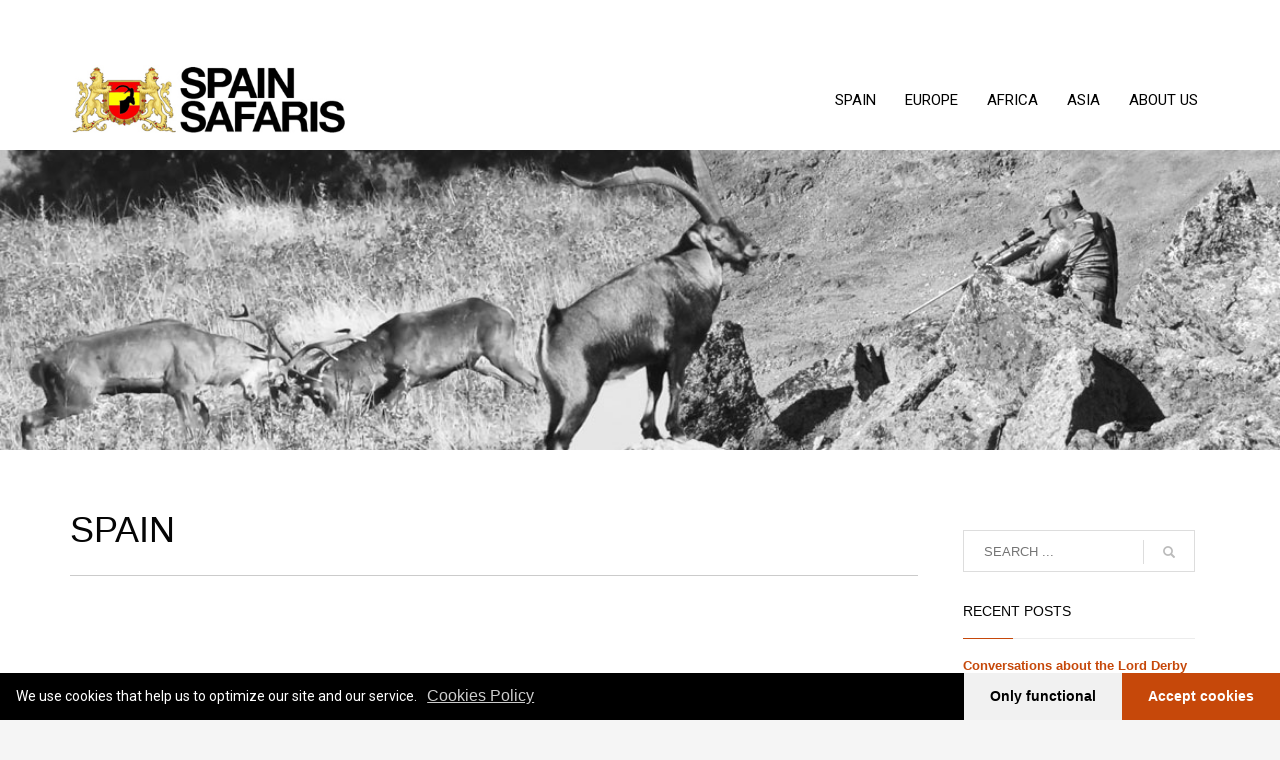

--- FILE ---
content_type: text/html; charset=UTF-8
request_url: https://spainsafaris.es/spain
body_size: 16063
content:
<!DOCTYPE html>
<html lang="en-US">
<head>
<meta charset="UTF-8"/>
<meta name="twitter:widgets:csp" content="on"/>
<link rel="profile" href="http://gmpg.org/xfn/11"/>
<link rel="pingback" href="https://spainsafaris.es/xmlrpc.php"/>


<!-- Google Tag Manager for WordPress by gtm4wp.com -->
<script data-cfasync="false" data-pagespeed-no-defer>//<![CDATA[
	var gtm4wp_datalayer_name = "dataLayer";
	var dataLayer = dataLayer || [];

	var gtm4wp_scrollerscript_debugmode         = false;
	var gtm4wp_scrollerscript_callbacktime      = 100;
	var gtm4wp_scrollerscript_readerlocation    = 150;
	var gtm4wp_scrollerscript_contentelementid  = "content";
	var gtm4wp_scrollerscript_scannertime       = 60;
//]]>
</script>
<!-- End Google Tag Manager for WordPress by gtm4wp.com -->
	<!-- This site is optimized with the Yoast SEO plugin v15.4 - https://yoast.com/wordpress/plugins/seo/ -->
	<title>SPAIN | SPAINSAFARIS</title>
	<meta name="description" content="Spainsafaris is a leading hunting outfitter in Spain providing exceptional opportunities across the country for all the Spanish game, including the Spanish Ibex." />
	<meta name="robots" content="index, follow, max-snippet:-1, max-image-preview:large, max-video-preview:-1" />
	<link rel="canonical" href="https://spainsafaris.es/spain" />
	<meta property="og:locale" content="en_US" />
	<meta property="og:type" content="article" />
	<meta property="og:title" content="SPAIN | SPAINSAFARIS" />
	<meta property="og:description" content="Spainsafaris is a leading hunting outfitter in Spain providing exceptional opportunities across the country for all the Spanish game, including the Spanish Ibex." />
	<meta property="og:url" content="https://spainsafaris.es/spain" />
	<meta property="og:site_name" content="SPAINSAFARIS" />
	<meta property="article:publisher" content="https://www.facebook.com/spainsafaris" />
	<meta name="twitter:card" content="summary_large_image" />
	<meta name="twitter:label1" content="Written by">
	<meta name="twitter:data1" content="spainsafaris">
	<script type="application/ld+json" class="yoast-schema-graph">{"@context":"https://schema.org","@graph":[{"@type":"Organization","@id":"https://spainsafaris.es/#organization","name":"Spainsafaris","url":"https://spainsafaris.es/","sameAs":["https://www.facebook.com/spainsafaris","https://www.instagram.com/spainsafaris/"],"logo":{"@type":"ImageObject","@id":"https://spainsafaris.es/#logo","inLanguage":"en-US","url":"https://spainsafaris.es/wp-content/uploads/2020/12/logo_spainsafaris_5-02.png","width":3508,"height":2480,"caption":"Spainsafaris"},"image":{"@id":"https://spainsafaris.es/#logo"}},{"@type":"WebSite","@id":"https://spainsafaris.es/#website","url":"https://spainsafaris.es/","name":"SPAINSAFARIS","description":"Hunting Outfitter in Spain &amp; International hunting guides","publisher":{"@id":"https://spainsafaris.es/#organization"},"potentialAction":[{"@type":"SearchAction","target":"https://spainsafaris.es/?s={search_term_string}","query-input":"required name=search_term_string"}],"inLanguage":"en-US"},{"@type":"WebPage","@id":"https://spainsafaris.es/spain#webpage","url":"https://spainsafaris.es/spain","name":"SPAIN | SPAINSAFARIS","isPartOf":{"@id":"https://spainsafaris.es/#website"},"datePublished":"2020-03-20T18:01:22+00:00","dateModified":"2020-03-20T18:01:22+00:00","description":"Spainsafaris is a leading hunting outfitter in Spain providing exceptional opportunities across the country for all the Spanish game, including the Spanish Ibex.","inLanguage":"en-US","potentialAction":[{"@type":"ReadAction","target":["https://spainsafaris.es/spain"]}]}]}</script>
	<!-- / Yoast SEO plugin. -->


<link rel='dns-prefetch' href='//fonts.googleapis.com' />
<link rel='dns-prefetch' href='//s.w.org' />
<link rel="alternate" type="application/rss+xml" title="SPAINSAFARIS &raquo; Feed" href="https://spainsafaris.es/feed" />
<link rel="alternate" type="application/rss+xml" title="SPAINSAFARIS &raquo; Comments Feed" href="https://spainsafaris.es/comments/feed" />
		<script type="text/javascript">
			window._wpemojiSettings = {"baseUrl":"https:\/\/s.w.org\/images\/core\/emoji\/13.0.1\/72x72\/","ext":".png","svgUrl":"https:\/\/s.w.org\/images\/core\/emoji\/13.0.1\/svg\/","svgExt":".svg","source":{"concatemoji":"https:\/\/spainsafaris.es\/wp-includes\/js\/wp-emoji-release.min.js?ver=5.6.16"}};
			!function(e,a,t){var n,r,o,i=a.createElement("canvas"),p=i.getContext&&i.getContext("2d");function s(e,t){var a=String.fromCharCode;p.clearRect(0,0,i.width,i.height),p.fillText(a.apply(this,e),0,0);e=i.toDataURL();return p.clearRect(0,0,i.width,i.height),p.fillText(a.apply(this,t),0,0),e===i.toDataURL()}function c(e){var t=a.createElement("script");t.src=e,t.defer=t.type="text/javascript",a.getElementsByTagName("head")[0].appendChild(t)}for(o=Array("flag","emoji"),t.supports={everything:!0,everythingExceptFlag:!0},r=0;r<o.length;r++)t.supports[o[r]]=function(e){if(!p||!p.fillText)return!1;switch(p.textBaseline="top",p.font="600 32px Arial",e){case"flag":return s([127987,65039,8205,9895,65039],[127987,65039,8203,9895,65039])?!1:!s([55356,56826,55356,56819],[55356,56826,8203,55356,56819])&&!s([55356,57332,56128,56423,56128,56418,56128,56421,56128,56430,56128,56423,56128,56447],[55356,57332,8203,56128,56423,8203,56128,56418,8203,56128,56421,8203,56128,56430,8203,56128,56423,8203,56128,56447]);case"emoji":return!s([55357,56424,8205,55356,57212],[55357,56424,8203,55356,57212])}return!1}(o[r]),t.supports.everything=t.supports.everything&&t.supports[o[r]],"flag"!==o[r]&&(t.supports.everythingExceptFlag=t.supports.everythingExceptFlag&&t.supports[o[r]]);t.supports.everythingExceptFlag=t.supports.everythingExceptFlag&&!t.supports.flag,t.DOMReady=!1,t.readyCallback=function(){t.DOMReady=!0},t.supports.everything||(n=function(){t.readyCallback()},a.addEventListener?(a.addEventListener("DOMContentLoaded",n,!1),e.addEventListener("load",n,!1)):(e.attachEvent("onload",n),a.attachEvent("onreadystatechange",function(){"complete"===a.readyState&&t.readyCallback()})),(n=t.source||{}).concatemoji?c(n.concatemoji):n.wpemoji&&n.twemoji&&(c(n.twemoji),c(n.wpemoji)))}(window,document,window._wpemojiSettings);
		</script>
		<style type="text/css">
img.wp-smiley,
img.emoji {
	display: inline !important;
	border: none !important;
	box-shadow: none !important;
	height: 1em !important;
	width: 1em !important;
	margin: 0 .07em !important;
	vertical-align: -0.1em !important;
	background: none !important;
	padding: 0 !important;
}
</style>
	<link rel='stylesheet' id='sb_instagram_styles-css'  href='https://spainsafaris.es/wp-content/plugins/instagram-feed/css/sbi-styles.min.css?ver=2.6.1' type='text/css' media='all' />
<link rel='stylesheet' id='zn_all_g_fonts-css'  href='//fonts.googleapis.com/css?family=Roboto%3Aregular%2C300%2C700%2C900&#038;ver=5.6.16' type='text/css' media='all' />
<link rel='stylesheet' id='wp-block-library-css'  href='https://spainsafaris.es/wp-includes/css/dist/block-library/style.min.css?ver=5.6.16' type='text/css' media='all' />
<style id='wp-block-library-inline-css' type='text/css'>
.has-text-align-justify{text-align:justify;}
</style>
<link rel='stylesheet' id='rs-plugin-settings-css'  href='https://spainsafaris.es/wp-content/plugins/revslider/public/assets/css/rs6.css?ver=6.1.8' type='text/css' media='all' />
<style id='rs-plugin-settings-inline-css' type='text/css'>
#rs-demo-id {}
</style>
<link rel='stylesheet' id='mc4wp-form-themes-css'  href='https://spainsafaris.es/wp-content/plugins/mailchimp-for-wp/assets/css/form-themes.min.css?ver=4.8.1' type='text/css' media='all' />
<link rel='stylesheet' id='monsterinsights-popular-posts-style-css'  href='https://spainsafaris.es/wp-content/plugins/google-analytics-for-wordpress/assets/css/frontend.min.css?ver=7.13.3' type='text/css' media='all' />
<link rel='stylesheet' id='hg-mailchimp-styles-css'  href='https://spainsafaris.es/wp-content/themes/kallyas/framework/hogash-mailchimp/assets/css/hg-mailchimp.css?ver=1.0.0' type='text/css' media='all' />
<link rel='stylesheet' id='kallyas-styles-css'  href='https://spainsafaris.es/wp-content/themes/kallyas/style.css?ver=4.17.2' type='text/css' media='all' />
<link rel='stylesheet' id='th-bootstrap-styles-css'  href='https://spainsafaris.es/wp-content/themes/kallyas/css/bootstrap.min.css?ver=4.17.2' type='text/css' media='all' />
<link rel='stylesheet' id='th-theme-template-styles-css'  href='https://spainsafaris.es/wp-content/themes/kallyas/css/template.min.css?ver=4.17.2' type='text/css' media='all' />
<link rel='stylesheet' id='zion-frontend-css'  href='https://spainsafaris.es/wp-content/themes/kallyas/framework/zion-builder/assets/css/znb_frontend.css?ver=1.0.26' type='text/css' media='all' />
<link rel='stylesheet' id='18-layout.css-css'  href='//spainsafaris.es/wp-content/uploads/zion-builder/cache/18-layout.css?ver=a7a5263bb07fcaa073a929fe888dfbdc' type='text/css' media='all' />
<link rel='stylesheet' id='kallyas-child-css'  href='https://spainsafaris.es/wp-content/themes/kallyas-child/style.css?ver=4.17.2' type='text/css' media='all' />
<link rel='stylesheet' id='th-theme-print-stylesheet-css'  href='https://spainsafaris.es/wp-content/themes/kallyas/css/print.css?ver=4.17.2' type='text/css' media='print' />
<link rel='stylesheet' id='th-theme-options-styles-css'  href='//spainsafaris.es/wp-content/uploads/zn_dynamic.css?ver=1723463218' type='text/css' media='all' />
<link rel='stylesheet' id='cmplz-cookie-css'  href='https://spainsafaris.es/wp-content/plugins/complianz-gdpr/assets/css/cookieconsent.min.css?ver=4.8.2' type='text/css' media='all' />
<link rel='stylesheet' id='jetpack_css-css'  href='https://spainsafaris.es/wp-content/plugins/jetpack/css/jetpack.css?ver=9.2.4' type='text/css' media='all' />
<script type='text/javascript' id='monsterinsights-frontend-script-js-extra'>
/* <![CDATA[ */
var monsterinsights_frontend = {"js_events_tracking":"true","download_extensions":"doc,pdf,ppt,zip,xls,docx,pptx,xlsx","inbound_paths":"[{\"path\":\"\\\/go\\\/\",\"label\":\"affiliate\"},{\"path\":\"\\\/recommend\\\/\",\"label\":\"affiliate\"}]","home_url":"https:\/\/spainsafaris.es","hash_tracking":"false"};
/* ]]> */
</script>
<script type='text/javascript' src='https://spainsafaris.es/wp-content/plugins/google-analytics-for-wordpress/assets/js/frontend.min.js?ver=7.13.3' id='monsterinsights-frontend-script-js'></script>
<script type='text/javascript' src='https://spainsafaris.es/wp-content/plugins/1and1-wordpress-assistant/js/cookies.js?ver=5.6.16' id='1and1-wp-cookies-js'></script>
<script type='text/javascript' src='https://spainsafaris.es/wp-includes/js/jquery/jquery.min.js?ver=3.5.1' id='jquery-core-js'></script>
<script type='text/javascript' src='https://spainsafaris.es/wp-includes/js/jquery/jquery-migrate.min.js?ver=3.3.2' id='jquery-migrate-js'></script>
<script type='text/javascript' src='https://spainsafaris.es/wp-content/plugins/revslider/public/assets/js/revolution.tools.min.js?ver=6.0' id='tp-tools-js'></script>
<script type='text/javascript' src='https://spainsafaris.es/wp-content/plugins/revslider/public/assets/js/rs6.min.js?ver=6.1.8' id='revmin-js'></script>
<script type='text/javascript' src='https://spainsafaris.es/wp-content/plugins/duracelltomi-google-tag-manager/js/gtm4wp-form-move-tracker.js?ver=1.11.6' id='gtm4wp-form-move-tracker-js'></script>
<script type='text/javascript' src='https://spainsafaris.es/wp-content/plugins/duracelltomi-google-tag-manager/js/analytics-talk-content-tracking.js?ver=1.11.6' id='gtm4wp-scroll-tracking-js'></script>
<link rel="https://api.w.org/" href="https://spainsafaris.es/wp-json/" /><link rel="alternate" type="application/json" href="https://spainsafaris.es/wp-json/wp/v2/pages/18" /><link rel="EditURI" type="application/rsd+xml" title="RSD" href="https://spainsafaris.es/xmlrpc.php?rsd" />
<link rel="wlwmanifest" type="application/wlwmanifest+xml" href="https://spainsafaris.es/wp-includes/wlwmanifest.xml" /> 
<meta name="generator" content="WordPress 5.6.16" />
<link rel='shortlink' href='https://spainsafaris.es/?p=18' />
<link rel="alternate" type="application/json+oembed" href="https://spainsafaris.es/wp-json/oembed/1.0/embed?url=https%3A%2F%2Fspainsafaris.es%2Fspain" />
<link rel="alternate" type="text/xml+oembed" href="https://spainsafaris.es/wp-json/oembed/1.0/embed?url=https%3A%2F%2Fspainsafaris.es%2Fspain&#038;format=xml" />

<!-- Google Tag Manager for WordPress by gtm4wp.com -->
<script data-cfasync="false" data-pagespeed-no-defer>//<![CDATA[
var google_tag_params = {"pageTitle":"SPAIN | SPAINSAFARIS"};
	var dataLayer_content = {"pageTitle":"SPAIN | SPAINSAFARIS","google_tag_params":window.google_tag_params};
	dataLayer.push( dataLayer_content );//]]>
</script>
<script data-cfasync="false">//<![CDATA[
(function(w,d,s,l,i){w[l]=w[l]||[];w[l].push({'gtm.start':
new Date().getTime(),event:'gtm.js'});var f=d.getElementsByTagName(s)[0],
j=d.createElement(s),dl=l!='dataLayer'?'&l='+l:'';j.async=true;j.src=
'//www.googletagmanager.com/gtm.'+'js?id='+i+dl;f.parentNode.insertBefore(j,f);
})(window,document,'script','dataLayer','GTM-KJRNPRW');//]]>
</script>
<!-- End Google Tag Manager -->
<!-- End Google Tag Manager for WordPress by gtm4wp.com --><style type='text/css'>img#wpstats{display:none}</style>		<meta name="theme-color"
			  content="#c6480a">
				<meta name="viewport" content="width=device-width, initial-scale=1, maximum-scale=1"/>
		
		<!--[if lte IE 8]>
		<script type="text/javascript">
			var $buoop = {
				vs: {i: 10, f: 25, o: 12.1, s: 7, n: 9}
			};

			$buoop.ol = window.onload;

			window.onload = function () {
				try {
					if ($buoop.ol) {
						$buoop.ol()
					}
				}
				catch (e) {
				}

				var e = document.createElement("script");
				e.setAttribute("type", "text/javascript");
				e.setAttribute("src", "https://browser-update.org/update.js");
				document.body.appendChild(e);
			};
		</script>
		<![endif]-->

		<!-- for IE6-8 support of HTML5 elements -->
		<!--[if lt IE 9]>
		<script src="//html5shim.googlecode.com/svn/trunk/html5.js"></script>
		<![endif]-->
		
	<!-- Fallback for animating in viewport -->
	<noscript>
		<style type="text/css" media="screen">
			.zn-animateInViewport {visibility: visible;}
		</style>
	</noscript>
	<style type="text/css">.recentcomments a{display:inline !important;padding:0 !important;margin:0 !important;}</style><meta name="generator" content="Powered by Slider Revolution 6.1.8 - responsive, Mobile-Friendly Slider Plugin for WordPress with comfortable drag and drop interface." />
<link rel="icon" href="https://spainsafaris.es/wp-content/uploads/2020/11/icon_spainsafaris.jpg" sizes="32x32" />
<link rel="icon" href="https://spainsafaris.es/wp-content/uploads/2020/11/icon_spainsafaris.jpg" sizes="192x192" />
<link rel="apple-touch-icon" href="https://spainsafaris.es/wp-content/uploads/2020/11/icon_spainsafaris.jpg" />
<meta name="msapplication-TileImage" content="https://spainsafaris.es/wp-content/uploads/2020/11/icon_spainsafaris.jpg" />
<script type="text/javascript">function setREVStartSize(e){			
			try {								
				var pw = document.getElementById(e.c).parentNode.offsetWidth,
					newh;
				pw = pw===0 || isNaN(pw) ? window.innerWidth : pw;
				e.tabw = e.tabw===undefined ? 0 : parseInt(e.tabw);
				e.thumbw = e.thumbw===undefined ? 0 : parseInt(e.thumbw);
				e.tabh = e.tabh===undefined ? 0 : parseInt(e.tabh);
				e.thumbh = e.thumbh===undefined ? 0 : parseInt(e.thumbh);
				e.tabhide = e.tabhide===undefined ? 0 : parseInt(e.tabhide);
				e.thumbhide = e.thumbhide===undefined ? 0 : parseInt(e.thumbhide);
				e.mh = e.mh===undefined || e.mh=="" || e.mh==="auto" ? 0 : parseInt(e.mh,0);		
				if(e.layout==="fullscreen" || e.l==="fullscreen") 						
					newh = Math.max(e.mh,window.innerHeight);				
				else{					
					e.gw = Array.isArray(e.gw) ? e.gw : [e.gw];
					for (var i in e.rl) if (e.gw[i]===undefined || e.gw[i]===0) e.gw[i] = e.gw[i-1];					
					e.gh = e.el===undefined || e.el==="" || (Array.isArray(e.el) && e.el.length==0)? e.gh : e.el;
					e.gh = Array.isArray(e.gh) ? e.gh : [e.gh];
					for (var i in e.rl) if (e.gh[i]===undefined || e.gh[i]===0) e.gh[i] = e.gh[i-1];
										
					var nl = new Array(e.rl.length),
						ix = 0,						
						sl;					
					e.tabw = e.tabhide>=pw ? 0 : e.tabw;
					e.thumbw = e.thumbhide>=pw ? 0 : e.thumbw;
					e.tabh = e.tabhide>=pw ? 0 : e.tabh;
					e.thumbh = e.thumbhide>=pw ? 0 : e.thumbh;					
					for (var i in e.rl) nl[i] = e.rl[i]<window.innerWidth ? 0 : e.rl[i];
					sl = nl[0];									
					for (var i in nl) if (sl>nl[i] && nl[i]>0) { sl = nl[i]; ix=i;}															
					var m = pw>(e.gw[ix]+e.tabw+e.thumbw) ? 1 : (pw-(e.tabw+e.thumbw)) / (e.gw[ix]);					

					newh =  (e.type==="carousel" && e.justify==="true" ? e.gh[ix] : (e.gh[ix] * m)) + (e.tabh + e.thumbh);
				}			
				
				if(window.rs_init_css===undefined) window.rs_init_css = document.head.appendChild(document.createElement("style"));					
				document.getElementById(e.c).height = newh;
				window.rs_init_css.innerHTML += "#"+e.c+"_wrapper { height: "+newh+"px }";				
			} catch(e){
				console.log("Failure at Presize of Slider:" + e)
			}					   
		  };</script>
</head>

<body data-cmplz=1  class="page-template-default page page-id-18 res1170 kl-follow-menu kl-skin--light" itemscope="itemscope" itemtype="https://schema.org/WebPage" >


<div class="login_register_stuff"></div><!-- end login register stuff -->		<div id="fb-root"></div>
		<script type="text/plain" class="cmplz-script">(function (d, s, id) {
			var js, fjs = d.getElementsByTagName(s)[0];
			if (d.getElementById(id)) {return;}
			js = d.createElement(s); js.id = id;
			js.src = "https://connect.facebook.net/en_US/sdk.js#xfbml=1&version=v3.0";
			fjs.parentNode.insertBefore(js, fjs);
		}(document, 'script', 'facebook-jssdk'));</script>
		

<div id="page_wrapper">

<header id="header" class="site-header  style12  header--follow   site-header--absolute-xs site-header-xs-color-scheme--light  sticky-resize headerstyle--image_color site-header--relative nav-th--dark sheader-sh--default"  data-original-sticky-textscheme="sh--default"  role="banner" itemscope="itemscope" itemtype="https://schema.org/WPHeader" >
		<div class="site-header-wrapper sticky-top-area">

		<div class="site-header-top-wrapper topbar-style--default  sh--default">

			<div class="siteheader-container container">

				

	
	<div class="fxb-row site-header-row site-header-top ">

		<div class='fxb-col fxb fxb-start-x fxb-center-y fxb-basis-auto site-header-col-left site-header-top-left'>
			<ul class="sh-component social-icons sc--clean topnav navRight topnav-no-hdnav"><li class="topnav-li social-icons-li"><a href="https://www.facebook.com/spainsafaris/" data-zniconfam="kl-social-icons" data-zn_icon="" target="_blank" class="topnav-item social-icons-item scheader-icon-" title="Facebook"></a></li><li class="topnav-li social-icons-li"><a href="https://www.instagram.com/spainsafaris/" data-zniconfam="kl-social-icons" data-zn_icon="" target="_blank" class="topnav-item social-icons-item scheader-icon-" title="Instagram"></a></li><li class="topnav-li social-icons-li"><a href="https://www.youtube.com/channel/UC8ZgO5qKkwZoJAqQQ8FncMA" data-zniconfam="kl-social-icons" data-zn_icon="" target="_blank" class="topnav-item social-icons-item scheader-icon-" title="YouTube"></a></li><li class="topnav-li social-icons-li"><a href="https://spainsafaris.es/contact-us" data-zniconfam="glyphicons_halflingsregular" data-zn_icon="" target="_self" class="topnav-item social-icons-item scheader-icon-" title="Contact"></a></li></ul>					</div>

		<div class='fxb-col fxb fxb-end-x fxb-center-y fxb-basis-auto site-header-col-right site-header-top-right'>
								</div>

	</div><!-- /.site-header-top -->

	

			</div>
		</div><!-- /.site-header-top-wrapper -->

		<div class="kl-top-header site-header-main-wrapper clearfix   header-no-bottom  sh--default">

			<div class="container siteheader-container ">

				<div class='fxb-col fxb-basis-auto'>

					

<div class="fxb-row site-header-row site-header-main ">

	<div class='fxb-col fxb fxb-start-x fxb-center-y fxb-basis-auto fxb-grow-0 fxb-sm-half site-header-col-left site-header-main-left'>
				<div id="logo-container" class="logo-container   logosize--no zn-original-logo">
			<!-- Logo -->
			<h3 class='site-logo logo ' id='logo'><a href='https://spainsafaris.es/' class='site-logo-anch'><img class="logo-img site-logo-img" src="https://spainsafaris.es/wp-content/uploads/2024/08/logo_spainsafaris_1_web.jpg" width="277" height="70"  alt="SPAINSAFARIS" title="Hunting Outfitter in Spain &amp; International hunting guides" data-mobile-logo="https://spainsafaris.es/wp-content/uploads/2020/10/logo_spainsafaris_5_web-1.png" /></a></h3>			<!-- InfoCard -->
					</div>

			</div>

	<div class='fxb-col fxb fxb-center-x fxb-center-y fxb-basis-auto fxb-grow-0 site-header-col-center site-header-main-center'>
			</div>

	<div class='fxb-col fxb fxb-end-x fxb-center-y fxb-basis-auto fxb-sm-half site-header-col-right site-header-main-right'>

		<div class='fxb-col fxb fxb-end-x fxb-center-y fxb-basis-auto fxb-sm-half site-header-main-right-top'>
								<div class="sh-component main-menu-wrapper" role="navigation" itemscope="itemscope" itemtype="https://schema.org/SiteNavigationElement" >

					<div class="zn-res-menuwrapper">
			<a href="#" class="zn-res-trigger zn-menuBurger zn-menuBurger--3--m zn-menuBurger--anim1 " id="zn-res-trigger">
				<span></span>
				<span></span>
				<span></span>
			</a>
		</div><!-- end responsive menu -->
		<div id="main-menu" class="main-nav mainnav--sidepanel mainnav--active-text mainnav--pointer-dash nav-mm--dark zn_mega_wrapper "><ul id="menu-main-menu" class="main-menu main-menu-nav zn_mega_menu "><li id="menu-item-1178" class="main-menu-item menu-item menu-item-type-custom menu-item-object-custom menu-item-has-children menu-item-1178 menu-item-mega-parent menu-item-has-children  main-menu-item-top  menu-item-even menu-item-depth-0"><a href="#" class=" main-menu-link main-menu-link-top"><span>SPAIN</span></a>
<div class='zn_mega_container container'>
<div class="zn_mega_menu_container_wrapper" ><ul class="clearfix">
	<li id="menu-item-155" class="main-menu-item menu-item menu-item-type-custom menu-item-object-custom menu-item-has-children menu-item-155 col-sm-3 main-menu-item-sub  menu-item-odd menu-item-depth-1"><a href="#" class=" main-menu-link main-menu-link-sub zn_mega_title  zn_mega_title_hide "><span>Columna 1</span></a>
	<ul class="clearfix">
		<li id="menu-item-84" class="main-menu-item menu-item menu-item-type-post_type menu-item-object-page menu-item-84  main-menu-item-sub main-menu-item-sub-sub menu-item-even menu-item-depth-2"><a href="https://spainsafaris.es/gredos-ibex-hunting-in-spain" class=" main-menu-link main-menu-link-sub"><span>GREDOS IBEX</span></a></li>
		<li id="menu-item-151" class="main-menu-item menu-item menu-item-type-post_type menu-item-object-page menu-item-151  main-menu-item-sub main-menu-item-sub-sub menu-item-even menu-item-depth-2"><a href="https://spainsafaris.es/beceite-ibex-hunting-in-spain" class=" main-menu-link main-menu-link-sub"><span>BECEITE IBEX</span></a></li>
		<li id="menu-item-150" class="main-menu-item menu-item menu-item-type-post_type menu-item-object-page menu-item-150  main-menu-item-sub main-menu-item-sub-sub menu-item-even menu-item-depth-2"><a href="https://spainsafaris.es/southeastern-ibex-hunting-in-spain" class=" main-menu-link main-menu-link-sub"><span>SOUTHEASTERN IBEX</span></a></li>
		<li id="menu-item-149" class="main-menu-item menu-item menu-item-type-post_type menu-item-object-page menu-item-149  main-menu-item-sub main-menu-item-sub-sub menu-item-even menu-item-depth-2"><a href="https://spainsafaris.es/ronda-ibex-hunting-in-spain" class=" main-menu-link main-menu-link-sub"><span>RONDA IBEX</span></a></li>
		<li id="menu-item-148" class="main-menu-item menu-item menu-item-type-post_type menu-item-object-page menu-item-148  main-menu-item-sub main-menu-item-sub-sub menu-item-even menu-item-depth-2"><a href="https://spainsafaris.es/pyrenean-chamois-hunting-in-spain" class=" main-menu-link main-menu-link-sub"><span>PYRENEAN CHAMOIS</span></a></li>
	</ul>
</li>
	<li id="menu-item-156" class="main-menu-item menu-item menu-item-type-custom menu-item-object-custom menu-item-has-children menu-item-156 col-sm-3 main-menu-item-sub  menu-item-odd menu-item-depth-1"><a href="#" class=" main-menu-link main-menu-link-sub zn_mega_title  zn_mega_title_hide "><span>Columna 2</span></a>
	<ul class="clearfix">
		<li id="menu-item-147" class="main-menu-item menu-item menu-item-type-post_type menu-item-object-page menu-item-147  main-menu-item-sub main-menu-item-sub-sub menu-item-even menu-item-depth-2"><a href="https://spainsafaris.es/cantabrian-chamois-hunting-in-spain" class=" main-menu-link main-menu-link-sub"><span>CANTABRIAN CHAMOIS</span></a></li>
		<li id="menu-item-146" class="main-menu-item menu-item menu-item-type-post_type menu-item-object-page menu-item-146  main-menu-item-sub main-menu-item-sub-sub menu-item-even menu-item-depth-2"><a href="https://spainsafaris.es/iberian-red-deer-hunting-in-spain" class=" main-menu-link main-menu-link-sub"><span>IBERIAN RED DEER</span></a></li>
		<li id="menu-item-145" class="main-menu-item menu-item menu-item-type-post_type menu-item-object-page menu-item-145  main-menu-item-sub main-menu-item-sub-sub menu-item-even menu-item-depth-2"><a href="https://spainsafaris.es/fallow-deer-hunting-in-spain" class=" main-menu-link main-menu-link-sub"><span>FALLOW DEER</span></a></li>
		<li id="menu-item-144" class="main-menu-item menu-item menu-item-type-post_type menu-item-object-page menu-item-144  main-menu-item-sub main-menu-item-sub-sub menu-item-even menu-item-depth-2"><a href="https://spainsafaris.es/roe-deer-hunting-in-spain" class=" main-menu-link main-menu-link-sub"><span>ROE DEER</span></a></li>
		<li id="menu-item-143" class="main-menu-item menu-item menu-item-type-post_type menu-item-object-page menu-item-143  main-menu-item-sub main-menu-item-sub-sub menu-item-even menu-item-depth-2"><a href="https://spainsafaris.es/barbary-sheep-hunting-in-spain" class=" main-menu-link main-menu-link-sub"><span>BARBARY SHEEP</span></a></li>
	</ul>
</li>
	<li id="menu-item-157" class="main-menu-item menu-item menu-item-type-custom menu-item-object-custom menu-item-has-children menu-item-157 col-sm-3 main-menu-item-sub  menu-item-odd menu-item-depth-1"><a href="#" class=" main-menu-link main-menu-link-sub zn_mega_title  zn_mega_title_hide "><span>Columna 3</span></a>
	<ul class="clearfix">
		<li id="menu-item-142" class="main-menu-item menu-item menu-item-type-post_type menu-item-object-page menu-item-142  main-menu-item-sub main-menu-item-sub-sub menu-item-even menu-item-depth-2"><a href="https://spainsafaris.es/mouflon-sheep-hunting-in-spain" class=" main-menu-link main-menu-link-sub"><span>MOUFLON SHEEP</span></a></li>
		<li id="menu-item-141" class="main-menu-item menu-item menu-item-type-post_type menu-item-object-page menu-item-141  main-menu-item-sub main-menu-item-sub-sub menu-item-even menu-item-depth-2"><a href="https://spainsafaris.es/balearean-boc-hunting-in-mallorca-spain" class=" main-menu-link main-menu-link-sub"><span>BALEAREAN BOC</span></a></li>
		<li id="menu-item-140" class="main-menu-item menu-item menu-item-type-post_type menu-item-object-page menu-item-140  main-menu-item-sub main-menu-item-sub-sub menu-item-even menu-item-depth-2"><a href="https://spainsafaris.es/monteria-driven-hunt-in-spain" class=" main-menu-link main-menu-link-sub"><span>MONTERIA – DRIVEN HUNT</span></a></li>
		<li id="menu-item-139" class="main-menu-item menu-item menu-item-type-post_type menu-item-object-page menu-item-139  main-menu-item-sub main-menu-item-sub-sub menu-item-even menu-item-depth-2"><a href="https://spainsafaris.es/driven-partridge-shooting-in-spain" class=" main-menu-link main-menu-link-sub"><span>PARTRIDGE SHOOTING</span></a></li>
		<li id="menu-item-207" class="main-menu-item menu-item menu-item-type-post_type menu-item-object-page menu-item-207  main-menu-item-sub main-menu-item-sub-sub menu-item-even menu-item-depth-2"><a href="https://spainsafaris.es/walk-up-shooting-in-spain" class=" main-menu-link main-menu-link-sub"><span>WALK-UP SHOOTING</span></a></li>
	</ul>
</li>
	<li id="menu-item-187" class="main-menu-item menu-item menu-item-type-custom menu-item-object-custom menu-item-has-children menu-item-187 col-sm-3 main-menu-item-sub  menu-item-odd menu-item-depth-1"><a href="#" class=" main-menu-link main-menu-link-sub zn_mega_title "><span>BEFORE TRAVELING</span></a>
	<ul class="clearfix">
		<li id="menu-item-234" class="main-menu-item menu-item menu-item-type-post_type menu-item-object-page menu-item-234  main-menu-item-sub main-menu-item-sub-sub menu-item-even menu-item-depth-2"><a href="https://spainsafaris.es/importing-guns" class=" main-menu-link main-menu-link-sub"><span>TRAVELING WITH FIREARMS</span></a></li>
		<li id="menu-item-232" class="main-menu-item menu-item menu-item-type-post_type menu-item-object-page menu-item-232  main-menu-item-sub main-menu-item-sub-sub menu-item-even menu-item-depth-2"><a href="https://spainsafaris.es/hospitality-tourism" class=" main-menu-link main-menu-link-sub"><span>HOSPITALITY &#038; TOURISM</span></a></li>
		<li id="menu-item-231" class="main-menu-item menu-item menu-item-type-post_type menu-item-object-page menu-item-231  main-menu-item-sub main-menu-item-sub-sub menu-item-even menu-item-depth-2"><a href="https://spainsafaris.es/faq-spain" class=" main-menu-link main-menu-link-sub"><span>FAQ</span></a></li>
	</ul>
</li>
</ul>
</div></div></li>
<li id="menu-item-4392" class="main-menu-item menu-item menu-item-type-custom menu-item-object-custom menu-item-has-children menu-item-4392  main-menu-item-top  menu-item-even menu-item-depth-0"><a href="#" class=" main-menu-link main-menu-link-top"><span>EUROPE</span></a>
<ul class="sub-menu clearfix">
	<li id="menu-item-4395" class="main-menu-item menu-item menu-item-type-custom menu-item-object-custom menu-item-has-children menu-item-4395  main-menu-item-sub  menu-item-odd menu-item-depth-1"><a href="#" class=" main-menu-link main-menu-link-sub"><span>CROATIA</span></a>
	<ul class="sub-menu clearfix">
		<li id="menu-item-4403" class="main-menu-item menu-item menu-item-type-custom menu-item-object-custom menu-item-4403  main-menu-item-sub main-menu-item-sub-sub menu-item-even menu-item-depth-2"><a href="#" class=" main-menu-link main-menu-link-sub"><span>BROWN BEAR</span></a></li>
		<li id="menu-item-4404" class="main-menu-item menu-item menu-item-type-custom menu-item-object-custom menu-item-4404  main-menu-item-sub main-menu-item-sub-sub menu-item-even menu-item-depth-2"><a href="#" class=" main-menu-link main-menu-link-sub"><span>BALKAN CHAMOIS</span></a></li>
	</ul>
</li>
	<li id="menu-item-4397" class="main-menu-item menu-item menu-item-type-custom menu-item-object-custom menu-item-4397  main-menu-item-sub  menu-item-odd menu-item-depth-1"><a href="#" class=" main-menu-link main-menu-link-sub"><span>CZECH REPUBLIC</span></a></li>
	<li id="menu-item-4400" class="main-menu-item menu-item menu-item-type-custom menu-item-object-custom menu-item-has-children menu-item-4400  main-menu-item-sub  menu-item-odd menu-item-depth-1"><a href="#" class=" main-menu-link main-menu-link-sub"><span>FRANCE</span></a>
	<ul class="sub-menu clearfix">
		<li id="menu-item-4399" class="main-menu-item menu-item menu-item-type-custom menu-item-object-custom menu-item-4399  main-menu-item-sub main-menu-item-sub-sub menu-item-even menu-item-depth-2"><a href="#" class=" main-menu-link main-menu-link-sub"><span>FRENCH CHAMOIS SLAM</span></a></li>
		<li id="menu-item-2151" class="main-menu-item menu-item menu-item-type-post_type menu-item-object-page menu-item-2151  main-menu-item-sub main-menu-item-sub-sub menu-item-even menu-item-depth-2"><a href="https://spainsafaris.es/hunting-in-france" class=" main-menu-link main-menu-link-sub"><span>BIG TROPHIES</span></a></li>
	</ul>
</li>
	<li id="menu-item-4396" class="main-menu-item menu-item menu-item-type-custom menu-item-object-custom menu-item-has-children menu-item-4396  main-menu-item-sub  menu-item-odd menu-item-depth-1"><a href="#" class=" main-menu-link main-menu-link-sub"><span>ROMANIA</span></a>
	<ul class="sub-menu clearfix">
		<li id="menu-item-4401" class="main-menu-item menu-item menu-item-type-custom menu-item-object-custom menu-item-4401  main-menu-item-sub main-menu-item-sub-sub menu-item-even menu-item-depth-2"><a href="#" class=" main-menu-link main-menu-link-sub"><span>CARPATHIAN CHAMOIS</span></a></li>
		<li id="menu-item-4402" class="main-menu-item menu-item menu-item-type-custom menu-item-object-custom menu-item-4402  main-menu-item-sub main-menu-item-sub-sub menu-item-even menu-item-depth-2"><a href="#" class=" main-menu-link main-menu-link-sub"><span>BROWN BEAR</span></a></li>
	</ul>
</li>
</ul>
</li>
<li id="menu-item-4393" class="main-menu-item menu-item menu-item-type-custom menu-item-object-custom menu-item-has-children menu-item-4393  main-menu-item-top  menu-item-even menu-item-depth-0"><a href="#" class=" main-menu-link main-menu-link-top"><span>AFRICA</span></a>
<ul class="sub-menu clearfix">
	<li id="menu-item-4443" class="main-menu-item menu-item menu-item-type-custom menu-item-object-custom menu-item-has-children menu-item-4443  main-menu-item-sub  menu-item-odd menu-item-depth-1"><a href="#" class=" main-menu-link main-menu-link-sub"><span>BOTSWANA</span></a>
	<ul class="sub-menu clearfix">
		<li id="menu-item-4444" class="main-menu-item menu-item menu-item-type-custom menu-item-object-custom menu-item-4444  main-menu-item-sub main-menu-item-sub-sub menu-item-even menu-item-depth-2"><a href="#" class=" main-menu-link main-menu-link-sub"><span>ELEPHANT</span></a></li>
		<li id="menu-item-4445" class="main-menu-item menu-item menu-item-type-custom menu-item-object-custom menu-item-4445  main-menu-item-sub main-menu-item-sub-sub menu-item-even menu-item-depth-2"><a href="#" class=" main-menu-link main-menu-link-sub"><span>LEOPARD</span></a></li>
		<li id="menu-item-4446" class="main-menu-item menu-item menu-item-type-custom menu-item-object-custom menu-item-4446  main-menu-item-sub main-menu-item-sub-sub menu-item-even menu-item-depth-2"><a href="#" class=" main-menu-link main-menu-link-sub"><span>PLAINS GAME</span></a></li>
	</ul>
</li>
	<li id="menu-item-1179" class="main-menu-item menu-item menu-item-type-custom menu-item-object-custom menu-item-has-children menu-item-1179  main-menu-item-sub  menu-item-odd menu-item-depth-1"><a href="#" class=" main-menu-link main-menu-link-sub"><span>CAMEROON</span></a>
	<ul class="sub-menu clearfix">
		<li id="menu-item-175" class="main-menu-item menu-item menu-item-type-post_type menu-item-object-page menu-item-175  main-menu-item-sub main-menu-item-sub-sub menu-item-even menu-item-depth-2"><a href="https://spainsafaris.es/lord-derby-eland-hunting-in-cameroon" class=" main-menu-link main-menu-link-sub"><span>LORD DERBY ELAND</span></a></li>
		<li id="menu-item-174" class="main-menu-item menu-item menu-item-type-post_type menu-item-object-page menu-item-174  main-menu-item-sub main-menu-item-sub-sub menu-item-even menu-item-depth-2"><a href="https://spainsafaris.es/savannah-buffalo-hunting-in-cameroon" class=" main-menu-link main-menu-link-sub"><span>SAVANNAH BUFFALO</span></a></li>
		<li id="menu-item-1538" class="main-menu-item menu-item menu-item-type-custom menu-item-object-custom menu-item-1538  main-menu-item-sub main-menu-item-sub-sub menu-item-even menu-item-depth-2"><a href="https://spainsafaris.es/contact-us" class=" main-menu-link main-menu-link-sub"><span>FOREST ELEPHANT</span></a></li>
		<li id="menu-item-172" class="main-menu-item menu-item menu-item-type-post_type menu-item-object-page menu-item-172  main-menu-item-sub main-menu-item-sub-sub menu-item-even menu-item-depth-2"><a href="https://spainsafaris.es/bongo-hunting-in-cameroon" class=" main-menu-link main-menu-link-sub"><span>BONGO</span></a></li>
		<li id="menu-item-171" class="main-menu-item menu-item menu-item-type-post_type menu-item-object-page menu-item-171  main-menu-item-sub main-menu-item-sub-sub menu-item-even menu-item-depth-2"><a href="https://spainsafaris.es/dwarf-buffalo-sitatunga-hunting-in-cameroon" class=" main-menu-link main-menu-link-sub"><span>DWARF BUFFALO &#038; SITATUNGA</span></a></li>
	</ul>
</li>
	<li id="menu-item-3973" class="main-menu-item menu-item menu-item-type-custom menu-item-object-custom menu-item-has-children menu-item-3973  main-menu-item-sub  menu-item-odd menu-item-depth-1"><a href="#" class=" main-menu-link main-menu-link-sub"><span>SOUTH AFRICA</span></a>
	<ul class="sub-menu clearfix">
		<li id="menu-item-186" class="main-menu-item menu-item menu-item-type-post_type menu-item-object-page menu-item-186  main-menu-item-sub main-menu-item-sub-sub menu-item-even menu-item-depth-2"><a href="https://spainsafaris.es/big-lion-hunting-in-south-africa" class=" main-menu-link main-menu-link-sub"><span>BIG LION</span></a></li>
		<li id="menu-item-185" class="main-menu-item menu-item menu-item-type-post_type menu-item-object-page menu-item-185  main-menu-item-sub main-menu-item-sub-sub menu-item-even menu-item-depth-2"><a href="https://spainsafaris.es/cape-buffalo-hunt-in-southafrica" class=" main-menu-link main-menu-link-sub"><span>CAPE BUFFALO</span></a></li>
		<li id="menu-item-1268" class="main-menu-item menu-item menu-item-type-post_type menu-item-object-page menu-item-1268  main-menu-item-sub main-menu-item-sub-sub menu-item-even menu-item-depth-2"><a href="https://spainsafaris.es/plains-game-hunting-in-south-africa" class=" main-menu-link main-menu-link-sub"><span>PLAINS GAME</span></a></li>
		<li id="menu-item-1662" class="main-menu-item menu-item menu-item-type-post_type menu-item-object-page menu-item-1662  main-menu-item-sub main-menu-item-sub-sub menu-item-even menu-item-depth-2"><a href="https://spainsafaris.es/ranches-lodges-hunting-in-south-africa" class=" main-menu-link main-menu-link-sub"><span>RANCHES &#038; LODGES</span></a></li>
	</ul>
</li>
	<li id="menu-item-33" class="main-menu-item menu-item menu-item-type-post_type menu-item-object-page menu-item-33  main-menu-item-sub  menu-item-odd menu-item-depth-1"><a href="https://spainsafaris.es/hunting-in-zimbabwe" class=" main-menu-link main-menu-link-sub"><span>ZIMBABWE</span></a></li>
</ul>
</li>
<li id="menu-item-4394" class="main-menu-item menu-item menu-item-type-custom menu-item-object-custom menu-item-has-children menu-item-4394  main-menu-item-top  menu-item-even menu-item-depth-0"><a href="#" class=" main-menu-link main-menu-link-top"><span>ASIA</span></a>
<ul class="sub-menu clearfix">
	<li id="menu-item-4437" class="main-menu-item menu-item menu-item-type-custom menu-item-object-custom menu-item-has-children menu-item-4437  main-menu-item-sub  menu-item-odd menu-item-depth-1"><a href="#" class=" main-menu-link main-menu-link-sub"><span>KAZAKHSTAN</span></a>
	<ul class="sub-menu clearfix">
		<li id="menu-item-4438" class="main-menu-item menu-item menu-item-type-custom menu-item-object-custom menu-item-4438  main-menu-item-sub main-menu-item-sub-sub menu-item-even menu-item-depth-2"><a href="#" class=" main-menu-link main-menu-link-sub"><span>MID-ASIAN IBEX</span></a></li>
		<li id="menu-item-4439" class="main-menu-item menu-item menu-item-type-custom menu-item-object-custom menu-item-4439  main-menu-item-sub main-menu-item-sub-sub menu-item-even menu-item-depth-2"><a href="#" class=" main-menu-link main-menu-link-sub"><span>MARAL STAG</span></a></li>
	</ul>
</li>
	<li id="menu-item-4440" class="main-menu-item menu-item menu-item-type-custom menu-item-object-custom menu-item-has-children menu-item-4440  main-menu-item-sub  menu-item-odd menu-item-depth-1"><a href="#" class=" main-menu-link main-menu-link-sub"><span>MONGOLIA</span></a>
	<ul class="sub-menu clearfix">
		<li id="menu-item-4441" class="main-menu-item menu-item menu-item-type-custom menu-item-object-custom menu-item-4441  main-menu-item-sub main-menu-item-sub-sub menu-item-even menu-item-depth-2"><a href="#" class=" main-menu-link main-menu-link-sub"><span>ALTAI &#038; GOBI IBEX</span></a></li>
		<li id="menu-item-4442" class="main-menu-item menu-item menu-item-type-custom menu-item-object-custom menu-item-4442  main-menu-item-sub main-menu-item-sub-sub menu-item-even menu-item-depth-2"><a href="#" class=" main-menu-link main-menu-link-sub"><span>ALTAI, HANGAI &#038; GOBI ARGALI</span></a></li>
	</ul>
</li>
	<li id="menu-item-3974" class="main-menu-item menu-item menu-item-type-custom menu-item-object-custom menu-item-has-children menu-item-3974  main-menu-item-sub  menu-item-odd menu-item-depth-1"><a href="#" class=" main-menu-link main-menu-link-sub"><span>RUSSIA</span></a>
	<ul class="sub-menu clearfix">
		<li id="menu-item-1780" class="main-menu-item menu-item menu-item-type-post_type menu-item-object-page menu-item-1780  main-menu-item-sub main-menu-item-sub-sub menu-item-even menu-item-depth-2"><a href="https://spainsafaris.es/giant-moose" class=" main-menu-link main-menu-link-sub"><span>GIANT MOOSE</span></a></li>
		<li id="menu-item-2982" class="main-menu-item menu-item menu-item-type-post_type menu-item-object-page menu-item-2982  main-menu-item-sub main-menu-item-sub-sub menu-item-even menu-item-depth-2"><a href="https://spainsafaris.es/european-moose" class=" main-menu-link main-menu-link-sub"><span>EUROPEAN MOOSE</span></a></li>
		<li id="menu-item-1784" class="main-menu-item menu-item menu-item-type-post_type menu-item-object-page menu-item-1784  main-menu-item-sub main-menu-item-sub-sub menu-item-even menu-item-depth-2"><a href="https://spainsafaris.es/brown-bear" class=" main-menu-link main-menu-link-sub"><span>KAMCHATKA BROWN BEAR</span></a></li>
		<li id="menu-item-2981" class="main-menu-item menu-item menu-item-type-post_type menu-item-object-page menu-item-2981  main-menu-item-sub main-menu-item-sub-sub menu-item-even menu-item-depth-2"><a href="https://spainsafaris.es/european-brown-bear" class=" main-menu-link main-menu-link-sub"><span>EUROPEAN BROWN BEAR</span></a></li>
		<li id="menu-item-1779" class="main-menu-item menu-item menu-item-type-post_type menu-item-object-page menu-item-1779  main-menu-item-sub main-menu-item-sub-sub menu-item-even menu-item-depth-2"><a href="https://spainsafaris.es/kuban-midcaucasian-tur" class=" main-menu-link main-menu-link-sub"><span>KUBAN TUR</span></a></li>
		<li id="menu-item-2987" class="main-menu-item menu-item menu-item-type-post_type menu-item-object-page menu-item-2987  main-menu-item-sub main-menu-item-sub-sub menu-item-even menu-item-depth-2"><a href="https://spainsafaris.es/dagestan-tur" class=" main-menu-link main-menu-link-sub"><span>DAGESTAN TUR</span></a></li>
		<li id="menu-item-1782" class="main-menu-item menu-item menu-item-type-post_type menu-item-object-page menu-item-1782  main-menu-item-sub main-menu-item-sub-sub menu-item-even menu-item-depth-2"><a href="https://spainsafaris.es/snow-sheep" class=" main-menu-link main-menu-link-sub"><span>SNOW SHEEP</span></a></li>
		<li id="menu-item-1783" class="main-menu-item menu-item menu-item-type-post_type menu-item-object-page menu-item-1783  main-menu-item-sub main-menu-item-sub-sub menu-item-even menu-item-depth-2"><a href="https://spainsafaris.es/altai-ibex-hunting-in-russia" class=" main-menu-link main-menu-link-sub"><span>ALTAI IBEX</span></a></li>
		<li id="menu-item-1781" class="main-menu-item menu-item menu-item-type-post_type menu-item-object-page menu-item-1781  main-menu-item-sub main-menu-item-sub-sub menu-item-even menu-item-depth-2"><a href="https://spainsafaris.es/siberian-roe-deer-hunting-in-russia" class=" main-menu-link main-menu-link-sub"><span>SIBERIAN ROE DEER</span></a></li>
	</ul>
</li>
	<li id="menu-item-2200" class="main-menu-item menu-item menu-item-type-post_type menu-item-object-page menu-item-has-children menu-item-2200  main-menu-item-sub  menu-item-odd menu-item-depth-1"><a href="https://spainsafaris.es/hunting-in-turkey" class=" main-menu-link main-menu-link-sub"><span>TURKEY</span></a>
	<ul class="sub-menu clearfix">
		<li id="menu-item-4435" class="main-menu-item menu-item menu-item-type-custom menu-item-object-custom menu-item-4435  main-menu-item-sub main-menu-item-sub-sub menu-item-even menu-item-depth-2"><a href="#" class=" main-menu-link main-menu-link-sub"><span>BEZOAR IBEX</span></a></li>
		<li id="menu-item-4436" class="main-menu-item menu-item menu-item-type-custom menu-item-object-custom menu-item-4436  main-menu-item-sub main-menu-item-sub-sub menu-item-even menu-item-depth-2"><a href="#" class=" main-menu-link main-menu-link-sub"><span>HUGE WILD BOAR</span></a></li>
	</ul>
</li>
</ul>
</li>
<li id="menu-item-254" class="main-menu-item menu-item menu-item-type-custom menu-item-object-custom menu-item-has-children menu-item-254  main-menu-item-top  menu-item-even menu-item-depth-0"><a href="#" class=" main-menu-link main-menu-link-top"><span>ABOUT US</span></a>
<ul class="sub-menu clearfix">
	<li id="menu-item-460" class="main-menu-item menu-item menu-item-type-post_type menu-item-object-page menu-item-460  main-menu-item-sub  menu-item-odd menu-item-depth-1"><a href="https://spainsafaris.es/meet-your-guides" class=" main-menu-link main-menu-link-sub"><span>MEET YOUR GUIDES</span></a></li>
	<li id="menu-item-4269" class="main-menu-item menu-item menu-item-type-post_type menu-item-object-page menu-item-4269  main-menu-item-sub  menu-item-odd menu-item-depth-1"><a href="https://spainsafaris.es/references" class=" main-menu-link main-menu-link-sub"><span>REFERENCES</span></a></li>
	<li id="menu-item-458" class="main-menu-item menu-item menu-item-type-post_type menu-item-object-page menu-item-458  main-menu-item-sub  menu-item-odd menu-item-depth-1"><a href="https://spainsafaris.es/in-the-media" class=" main-menu-link main-menu-link-sub"><span>IN THE MEDIA</span></a></li>
	<li id="menu-item-459" class="main-menu-item menu-item menu-item-type-post_type menu-item-object-page menu-item-459  main-menu-item-sub  menu-item-odd menu-item-depth-1"><a href="https://spainsafaris.es/trade-shows" class=" main-menu-link main-menu-link-sub"><span>TRADE SHOWS</span></a></li>
	<li id="menu-item-4100" class="main-menu-item menu-item menu-item-type-post_type menu-item-object-page menu-item-4100  main-menu-item-sub  menu-item-odd menu-item-depth-1"><a href="https://spainsafaris.es/blog" class=" main-menu-link main-menu-link-sub"><span>BLOG</span></a></li>
	<li id="menu-item-253" class="main-menu-item menu-item menu-item-type-post_type menu-item-object-page menu-item-253  main-menu-item-sub  menu-item-odd menu-item-depth-1"><a href="https://spainsafaris.es/contact-us" class=" main-menu-link main-menu-link-sub"><span>CONTACT US</span></a></li>
</ul>
</li>
</ul></div>		</div>
		<!-- end main_menu -->
				</div>

		
	</div>

</div><!-- /.site-header-main -->


				</div>

							</div><!-- /.siteheader-container -->

		</div><!-- /.site-header-main-wrapper -->

		

	</div><!-- /.site-header-wrapper -->
	</header>
<div id="page_header" class="page-subheader page-subheader--auto page-subheader--inherit-hp uh_zn_def_header_style  psubhead-stheader--relative sh-titles--right sh-tcolor--dark">

    <div class="bgback"></div>

    
    <div class="th-sparkles"></div>

    <!-- DEFAULT HEADER STYLE -->
    <div class="ph-content-wrap">
        <div class="ph-content-v-center">
            <div>
                <div class="container">
                    <div class="row">
                        
                                            </div>
                    <!-- end row -->
                </div>
            </div>
        </div>
    </div>
    <div class="zn_header_bottom_style"></div></div>

<!--// Main Content: page content from WP_EDITOR along with the appropriate sidebar if one specified. -->
	<section id="content" class="site-content" >
		<div class="container">
			<div class="row">
				<div class="right_sidebar col-sm-8 col-md-9 " role="main" itemprop="mainContentOfPage" >
					<div id="th-content-page">
						<div class="zn_content kl-blog-page-content"><h1 class="page-title kl-blog-page-title" itemprop="headline" >SPAIN</h1>	<div class="itemBody kl-blog-page-body">
		<!-- Blog Image -->
				<!-- Blog Content -->
			</div>
</div>					</div><!--// #th-content-page -->
				</div><!--// #th-content-page wrapper -->
				<aside class=" col-sm-4 col-md-3 " role="complementary" itemscope="itemscope" itemtype="https://schema.org/WPSideBar" ><div class="zn_sidebar sidebar kl-sidebar--light element-scheme--light"><div id="search-2" class="widget zn-sidebar-widget widget_search">
<form id="searchform" class="gensearch__form" action="https://spainsafaris.es/" method="get">
	<input id="s" name="s" value="" class="inputbox gensearch__input" type="text" placeholder="SEARCH ..." />
	<button type="submit" id="searchsubmit" value="go" class="gensearch__submit glyphicon glyphicon-search"></button>
	</form></div>			<div id="recent-posts-2" class="widget zn-sidebar-widget widget_recent_entries">			<div class="latest_posts-wgt">			<h3 class="widgettitle zn-sidebar-widget-title title">Recent Posts</h3>			<ul class="posts latest_posts-wgt-posts">
									<li class="lp-post latest_posts-wgt-post">
												<h4 class="title latest_posts-wgt-title" itemprop="headline" >
							<a href="https://spainsafaris.es/lord-derby-hunt-in-cameroon-with-tim-reiger" class="latest_posts-wgt-title-link" title="Conversations about the Lord Derby Eland with Tim Reiger, Director at SCI Lehigh Valley Chapter">
							Conversations about the Lord Derby Eland with Tim Reiger, Director at SCI Lehigh Valley Chapter							</a></h4>
													<div class="text latest_posts-wgt-text">I met Tim the first time I hosted the SCI Conve...</div>
																	</li>
									<li class="lp-post latest_posts-wgt-post">
												<h4 class="title latest_posts-wgt-title" itemprop="headline" >
							<a href="https://spainsafaris.es/spanish-ibex-grand-slam-with-roger-hooten" class="latest_posts-wgt-title-link" title="Spanish Ibex Grand Slam with Roger Hooten">
							Spanish Ibex Grand Slam with Roger Hooten							</a></h4>
													<div class="text latest_posts-wgt-text">I met Roger Hooten thanks to my good friend Xim...</div>
																	</li>
									<li class="lp-post latest_posts-wgt-post">
												<h4 class="title latest_posts-wgt-title" itemprop="headline" >
							<a href="https://spainsafaris.es/hello-everyone" class="latest_posts-wgt-title-link" title="Hello everyone!">
							Hello everyone!							</a></h4>
													<div class="text latest_posts-wgt-text">I want to start by being very honest: I am pass...</div>
																	</li>
							</ul>
			</div>			</div>			<div id="recent-comments-2" class="widget zn-sidebar-widget widget_recent_comments"><h3 class="widgettitle zn-sidebar-widget-title title">Recent Comments</h3><ul id="recentcomments"></ul></div></div></aside>			</div>
		</div>
	</section><!--// #content -->

	<footer id="footer" class="site-footer"  role="contentinfo" itemscope="itemscope" itemtype="https://schema.org/WPFooter" >
		<div class="container">
			
			<div class="row">
				<div class="col-sm-12">
					<div class="bottom site-footer-bottom clearfix">

						<div class="zn_footer_nav-wrapper"><ul id="menu-bottom-menu" class="footer_nav"><li id="menu-item-743" class="menu-item menu-item-type-post_type menu-item-object-page menu-item-privacy-policy menu-item-743"><a href="https://spainsafaris.es/privacy-policy">Privacy policy</a></li>
<li id="menu-item-744" class="menu-item menu-item-type-post_type menu-item-object-page menu-item-744"><a href="https://spainsafaris.es/terms-and-conditions">Terms and conditions</a></li>
<li id="menu-item-4007" class="menu-item menu-item-type-post_type menu-item-object-page menu-item-4007"><a href="https://spainsafaris.es/cookies-policy">Cookies Policy</a></li>
</ul></div>
						
						
							<div class="copyright footer-copyright">
								<a href="https://spainsafaris.es" class="footer-copyright-link"><img class="footer-copyright-img" src="https://spainsafaris.es/wp-content/uploads/2020/10/logo_spainsafaris_2_mobile.png"  width="159" height="40" alt="SPAINSAFARIS" /></a>							</div><!-- end copyright -->
											</div>
					<!-- end bottom -->
				</div>
			</div>
			<!-- end row -->
		</div>
	</footer>
</div><!-- end page_wrapper -->

<a href="#" id="totop" class="u-trans-all-2s js-scroll-event" data-forch="300" data-visibleclass="on--totop">TOP</a>


<!-- Google Tag Manager (noscript) -->
<noscript><iframe src="https://www.googletagmanager.com/ns.html?id=GTM-KJRNPRW"
height="0" width="0" style="display:none;visibility:hidden"></iframe></noscript>
<!-- End Google Tag Manager (noscript) --><!-- Instagram Feed JS -->
<script type="text/javascript">
var sbiajaxurl = "https://spainsafaris.es/wp-admin/admin-ajax.php";
</script>
	<style>
		.wpforms-recaptcha-container {
			position: relative !important;
		}

		div.wpforms-container-full .wpforms-form .cmplz-accept-marketing {
			background: grey;
		}
	</style>
		<style>
		.cmplz-placeholder-element > blockquote.fb-xfbml-parse-ignore {
			margin: 0 20px;
		}
	</style>
		<style>
		.instagram-media.cmplz-placeholder-element > div {
			max-width: 100%;
		}
	</style>
	<script type='text/javascript' id='hg-mailchimp-js-js-extra'>
/* <![CDATA[ */
var hgMailchimpConfig = {"ajaxurl":"\/wp-admin\/admin-ajax.php","l10n":{"error":"Error:"}};
/* ]]> */
</script>
<script type='text/javascript' src='https://spainsafaris.es/wp-content/themes/kallyas/framework/hogash-mailchimp/assets/js/hg-mailchimp.js?ver=1.0.0' id='hg-mailchimp-js-js'></script>
<script type='text/javascript' src='https://spainsafaris.es/wp-content/themes/kallyas/js/plugins.min.js?ver=4.17.2' id='kallyas_vendors-js'></script>
<script type='text/javascript' src='https://spainsafaris.es/wp-content/themes/kallyas/addons/scrollmagic/scrollmagic.js?ver=4.17.2' id='scrollmagic-js'></script>
<script type='text/javascript' id='zn-script-js-extra'>
/* <![CDATA[ */
var zn_do_login = {"ajaxurl":"\/wp-admin\/admin-ajax.php","add_to_cart_text":"Item Added to cart!"};
var ZnThemeAjax = {"ajaxurl":"\/wp-admin\/admin-ajax.php","zn_back_text":"Back","zn_color_theme":"light","res_menu_trigger":"992","top_offset_tolerance":"","logout_url":"https:\/\/spainsafaris.es\/wp-login.php?action=logout&redirect_to=https%3A%2F%2Fspainsafaris.es&_wpnonce=26898269cc"};
/* ]]> */
</script>
<script type='text/javascript' src='https://spainsafaris.es/wp-content/themes/kallyas/js/znscript.min.js?ver=4.17.2' id='zn-script-js'></script>
<script type='text/javascript' src='https://spainsafaris.es/wp-content/themes/kallyas/addons/slick/slick.min.js?ver=4.17.2' id='slick-js'></script>
<script type='text/javascript' id='zion-frontend-js-js-extra'>
/* <![CDATA[ */
var ZionBuilderFrontend = {"allow_video_on_mobile":""};
/* ]]> */
</script>
<script type='text/javascript' src='https://spainsafaris.es/wp-content/themes/kallyas/framework/zion-builder/dist/znpb_frontend.bundle.js?ver=1.0.26' id='zion-frontend-js-js'></script>
<script type='text/javascript' src='https://spainsafaris.es/wp-content/plugins/complianz-gdpr/assets/js/cookieconsent.min.js?ver=4.8.2' id='cmplz-cookie-js'></script>
<script type='text/javascript' src='https://spainsafaris.es/wp-content/plugins/complianz-gdpr/assets/js/postscribe.min.js?ver=4.8.2' id='cmplz-postscribe-js'></script>
<script type='text/javascript' id='cmplz-cookie-config-js-extra'>
/* <![CDATA[ */
var complianz = {"static":"","set_cookies":[],"block_ajax_content":"","set_cookies_on_root":"","cookie_domain":"","banner_version":"13","version":"4.8.2","a_b_testing":"","do_not_track":"","consenttype":"optin","region":"eu","geoip":"","categories":"<div class=\"cmplz-categories-wrap\"><label for=\"cmplz_functional\"><input type=\"checkbox\" id=\"cmplz_functional\" tabindex=\"0\" class=\"cmplz-consent-checkbox cmplz-svg-checkbox cmplz-square-checkbox cmplz_functional\" checked disabled data-category=\"cmplz_functional\"><div class=\"cc-check\"><svg width=\"16px\" height=\"16px\" viewBox=\"0 0 18 18\" class=\"cmplz-square\"><path d=\"M1,9 L1,3.5 C1,2 2,1 3.5,1 L14.5,1 C16,1 17,2 17,3.5 L17,14.5 C17,16 16,17 14.5,17 L3.5,17 C2,17 1,16 1,14.5 L1,9 Z\"><\/path><polyline points=\"1 9 7 14 15 4\"><\/polyline><\/svg><\/div><span class=\"cc-category\" style=\"\">Funcional<\/span><\/label><\/div><div class=\"cmplz-categories-wrap\"><label for=\"cmplz_stats\"><input type=\"checkbox\" id=\"cmplz_stats\" tabindex=\"0\" class=\"cmplz-consent-checkbox cmplz-svg-checkbox cmplz-square-checkbox cmplz_stats\"   data-category=\"cmplz_stats\"><div class=\"cc-check\"><svg width=\"16px\" height=\"16px\" viewBox=\"0 0 18 18\" class=\"cmplz-square\"><path d=\"M1,9 L1,3.5 C1,2 2,1 3.5,1 L14.5,1 C16,1 17,2 17,3.5 L17,14.5 C17,16 16,17 14.5,17 L3.5,17 C2,17 1,16 1,14.5 L1,9 Z\"><\/path><polyline points=\"1 9 7 14 15 4\"><\/polyline><\/svg><\/div><span class=\"cc-category\" style=\"\">Estad\u00edsticas<\/span><\/label><\/div><div class=\"cmplz-categories-wrap\"><label for=\"cmplz_marketing\"><input type=\"checkbox\" id=\"cmplz_marketing\" tabindex=\"0\" class=\"cmplz-consent-checkbox cmplz-svg-checkbox cmplz-square-checkbox cmplz_marketing\"   data-category=\"cmplz_marketing\"><div class=\"cc-check\"><svg width=\"16px\" height=\"16px\" viewBox=\"0 0 18 18\" class=\"cmplz-square\"><path d=\"M1,9 L1,3.5 C1,2 2,1 3.5,1 L14.5,1 C16,1 17,2 17,3.5 L17,14.5 C17,16 16,17 14.5,17 L3.5,17 C2,17 1,16 1,14.5 L1,9 Z\"><\/path><polyline points=\"1 9 7 14 15 4\"><\/polyline><\/svg><\/div><span class=\"cc-category\" style=\"\">Marketing<\/span><\/label><\/div><style>#cc-window.cc-window .cmplz-categories-wrap .cc-check svg {stroke: #ffffff}<\/style>","position":"bottom","title":"","theme":"edgeless","checkbox_style":"square","use_categories":"no","use_categories_optinstats":"hidden","accept":"Accept cookies","revoke":"Administrar consentimiento","dismiss":"Only functional","dismiss_timeout":"10","popup_background_color":"#000000","popup_text_color":"#ffffff","button_background_color":"#c6480a","button_text_color":"#ffffff","accept_all_background_color":"#c6480a","accept_all_text_color":"#fff","accept_all_border_color":"#0073aa","functional_background_color":"#f1f1f1","functional_text_color":"#000000","functional_border_color":"#f1f1f1","border_color":"","use_custom_cookie_css":"","custom_css":".cc-window","custom_css_amp":"#cmplz-consent-ui, #cmplz-post-consent-ui {} \n#cmplz-consent-ui .cmplz-consent-message {} \n#cmplz-consent-ui button, #cmplz-post-consent-ui button {}","readmore_optin":"Cookies Policy","readmore_impressum":"Impressum","accept_informational":"Acepto","message_optout":"Utilizamos cookies para optimizar nuestro sitio web y nuestro servicio.","message_optin":"<span style=\"font-family: Roboto;font-size: 14px\">We use cookies that help us to optimize our site and our service.\u00a0<\/span>","readmore_optout":"Cookie Policy","readmore_optout_dnsmpi":"Do Not Sell My Personal Information","hide_revoke":"","banner_width":"","soft_cookiewall":"","type":"opt-in","layout":"basic","dismiss_on_scroll":"","dismiss_on_timeout":"","cookie_expiry":"365","nonce":"c540ee43c4","url":"https:\/\/spainsafaris.es\/wp-admin\/admin-ajax.php?lang=en_US","current_policy_id":"13","tcf_active":"","view_preferences":"Ver preferencias","save_preferences":"Guardar preferencias","accept_all":"Aceptar todo","readmore_url":{"eu":"https:\/\/spainsafaris.es\/cookies-policy"},"privacy_link":{"eu":""},"placeholdertext":"Click to accept marketing cookies and enable this content"};
/* ]]> */
</script>
<script type='text/javascript' src='https://spainsafaris.es/wp-content/plugins/complianz-gdpr/assets/js/complianz.min.js?ver=4.8.2' id='cmplz-cookie-config-js'></script>
<script type='text/javascript' src='https://spainsafaris.es/wp-includes/js/wp-embed.min.js?ver=5.6.16' id='wp-embed-js'></script>
<!-- This site uses the Google Analytics by MonsterInsights plugin v7.13.3 - Using Analytics tracking - https://www.monsterinsights.com/ -->
<script type="text/plain" data-cfasync="false" class="cmplz-script cmplz-stats">
    (window.gaDevIds=window.gaDevIds||[]).push("dZGIzZG");
	var mi_version         = '7.13.3';
	var mi_track_user      = true;
	var mi_no_track_reason = '';
	
	var disableStr = 'ga-disable-UA-182678206-1';

	/* Function to detect opted out users */
	function __gaTrackerIsOptedOut() {
		return document.cookie.indexOf(disableStr + '=true') > -1;
	}

	/* Disable tracking if the opt-out cookie exists. */
	if ( __gaTrackerIsOptedOut() ) {
		window[disableStr] = true;
	}

	/* Opt-out function */
	function __gaTrackerOptout() {
	  document.cookie = disableStr + '=true; expires=Thu, 31 Dec 2099 23:59:59 UTC; path=/';
	  window[disableStr] = true;
	}

	if ( 'undefined' === typeof gaOptout ) {
		function gaOptout() {
			__gaTrackerOptout();
		}
	}
	
	if ( mi_track_user ) {
		(function(i,s,o,g,r,a,m){i['GoogleAnalyticsObject']=r;i[r]=i[r]||function(){
			(i[r].q=i[r].q||[]).push(arguments)},i[r].l=1*new Date();a=s.createElement(o),
			m=s.getElementsByTagName(o)[0];a.async=1;a.src=g;m.parentNode.insertBefore(a,m)
		})(window,document,'script','//www.google-analytics.com/analytics.js','__gaTracker');

		__gaTracker('create', 'UA-182678206-1', 'auto');
		__gaTracker('set', 'forceSSL', true);
		__gaTracker('require', 'displayfeatures');
		__gaTracker('require', 'linkid', 'linkid.js');
		__gaTracker('send','pageview');
	} else {
		console.log( "" );
		(function() {
			/* https://developers.google.com/analytics/devguides/collection/analyticsjs/ */
			var noopfn = function() {
				return null;
			};
			var noopnullfn = function() {
				return null;
			};
			var Tracker = function() {
				return null;
			};
			var p = Tracker.prototype;
			p.get = noopfn;
			p.set = noopfn;
			p.send = noopfn;
			var __gaTracker = function() {
				var len = arguments.length;
				if ( len === 0 ) {
					return;
				}
				var f = arguments[len-1];
				if ( typeof f !== 'object' || f === null || typeof f.hitCallback !== 'function' ) {
					console.log( 'Not running function __gaTracker(' + arguments[0] + " ....) because you are not being tracked. " + mi_no_track_reason );
					return;
				}
				try {
					f.hitCallback();
				} catch (ex) {

				}
			};
			__gaTracker.create = function() {
				return new Tracker();
			};
			__gaTracker.getByName = noopnullfn;
			__gaTracker.getAll = function() {
				return [];
			};
			__gaTracker.remove = noopfn;
			window['__gaTracker'] = __gaTracker;
					})();
		}
</script>
<!-- / Google Analytics by MonsterInsights -->
<script type="text/plain" class="cmplz-stats"></script><script type='text/javascript' src='https://stats.wp.com/e-202604.js' async='async' defer='defer'></script>
<script type='text/javascript'>
	_stq = window._stq || [];
	_stq.push([ 'view', {v:'ext',j:'1:9.2.4',blog:'186689036',post:'18',tz:'1',srv:'spainsafaris.es'} ]);
	_stq.push([ 'clickTrackerInit', '186689036', '18' ]);
</script>
<svg style="position: absolute; width: 0; height: 0; overflow: hidden;" version="1.1" xmlns="http://www.w3.org/2000/svg" xmlns:xlink="http://www.w3.org/1999/xlink">
 <defs>

  <symbol id="icon-znb_close-thin" viewBox="0 0 100 100">
   <path d="m87.801 12.801c-1-1-2.6016-1-3.5 0l-33.801 33.699-34.699-34.801c-1-1-2.6016-1-3.5 0-1 1-1 2.6016 0 3.5l34.699 34.801-34.801 34.801c-1 1-1 2.6016 0 3.5 0.5 0.5 1.1016 0.69922 1.8008 0.69922s1.3008-0.19922 1.8008-0.69922l34.801-34.801 33.699 33.699c0.5 0.5 1.1016 0.69922 1.8008 0.69922 0.69922 0 1.3008-0.19922 1.8008-0.69922 1-1 1-2.6016 0-3.5l-33.801-33.699 33.699-33.699c0.89844-1 0.89844-2.6016 0-3.5z"/>
  </symbol>


  <symbol id="icon-znb_play" viewBox="0 0 22 28">
   <path d="M21.625 14.484l-20.75 11.531c-0.484 0.266-0.875 0.031-0.875-0.516v-23c0-0.547 0.391-0.781 0.875-0.516l20.75 11.531c0.484 0.266 0.484 0.703 0 0.969z"></path>
  </symbol>

 </defs>
</svg>
</body>
</html>
